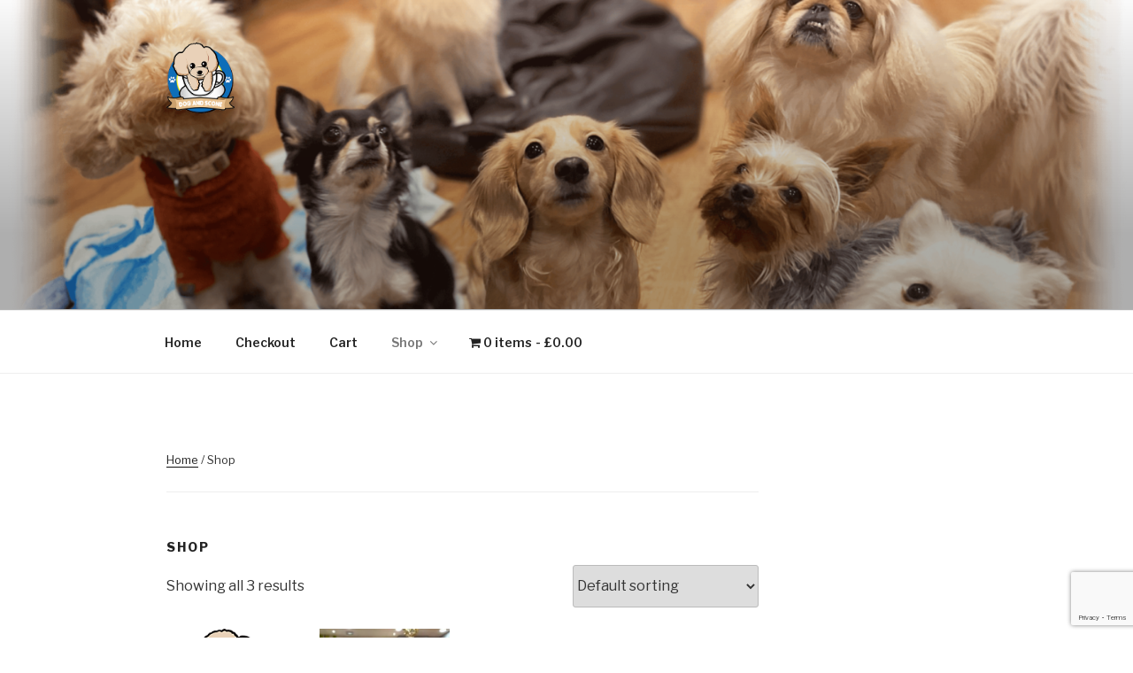

--- FILE ---
content_type: text/html; charset=utf-8
request_url: https://www.google.com/recaptcha/api2/anchor?ar=1&k=6LdWHD0rAAAAAFQ-aFJEKD7x4md-jpAgTeCMfi8r&co=aHR0cHM6Ly9kb2dhbmRzY29uZS5jb206NDQz&hl=en&v=PoyoqOPhxBO7pBk68S4YbpHZ&size=invisible&anchor-ms=20000&execute-ms=30000&cb=ko987wvt38se
body_size: 48584
content:
<!DOCTYPE HTML><html dir="ltr" lang="en"><head><meta http-equiv="Content-Type" content="text/html; charset=UTF-8">
<meta http-equiv="X-UA-Compatible" content="IE=edge">
<title>reCAPTCHA</title>
<style type="text/css">
/* cyrillic-ext */
@font-face {
  font-family: 'Roboto';
  font-style: normal;
  font-weight: 400;
  font-stretch: 100%;
  src: url(//fonts.gstatic.com/s/roboto/v48/KFO7CnqEu92Fr1ME7kSn66aGLdTylUAMa3GUBHMdazTgWw.woff2) format('woff2');
  unicode-range: U+0460-052F, U+1C80-1C8A, U+20B4, U+2DE0-2DFF, U+A640-A69F, U+FE2E-FE2F;
}
/* cyrillic */
@font-face {
  font-family: 'Roboto';
  font-style: normal;
  font-weight: 400;
  font-stretch: 100%;
  src: url(//fonts.gstatic.com/s/roboto/v48/KFO7CnqEu92Fr1ME7kSn66aGLdTylUAMa3iUBHMdazTgWw.woff2) format('woff2');
  unicode-range: U+0301, U+0400-045F, U+0490-0491, U+04B0-04B1, U+2116;
}
/* greek-ext */
@font-face {
  font-family: 'Roboto';
  font-style: normal;
  font-weight: 400;
  font-stretch: 100%;
  src: url(//fonts.gstatic.com/s/roboto/v48/KFO7CnqEu92Fr1ME7kSn66aGLdTylUAMa3CUBHMdazTgWw.woff2) format('woff2');
  unicode-range: U+1F00-1FFF;
}
/* greek */
@font-face {
  font-family: 'Roboto';
  font-style: normal;
  font-weight: 400;
  font-stretch: 100%;
  src: url(//fonts.gstatic.com/s/roboto/v48/KFO7CnqEu92Fr1ME7kSn66aGLdTylUAMa3-UBHMdazTgWw.woff2) format('woff2');
  unicode-range: U+0370-0377, U+037A-037F, U+0384-038A, U+038C, U+038E-03A1, U+03A3-03FF;
}
/* math */
@font-face {
  font-family: 'Roboto';
  font-style: normal;
  font-weight: 400;
  font-stretch: 100%;
  src: url(//fonts.gstatic.com/s/roboto/v48/KFO7CnqEu92Fr1ME7kSn66aGLdTylUAMawCUBHMdazTgWw.woff2) format('woff2');
  unicode-range: U+0302-0303, U+0305, U+0307-0308, U+0310, U+0312, U+0315, U+031A, U+0326-0327, U+032C, U+032F-0330, U+0332-0333, U+0338, U+033A, U+0346, U+034D, U+0391-03A1, U+03A3-03A9, U+03B1-03C9, U+03D1, U+03D5-03D6, U+03F0-03F1, U+03F4-03F5, U+2016-2017, U+2034-2038, U+203C, U+2040, U+2043, U+2047, U+2050, U+2057, U+205F, U+2070-2071, U+2074-208E, U+2090-209C, U+20D0-20DC, U+20E1, U+20E5-20EF, U+2100-2112, U+2114-2115, U+2117-2121, U+2123-214F, U+2190, U+2192, U+2194-21AE, U+21B0-21E5, U+21F1-21F2, U+21F4-2211, U+2213-2214, U+2216-22FF, U+2308-230B, U+2310, U+2319, U+231C-2321, U+2336-237A, U+237C, U+2395, U+239B-23B7, U+23D0, U+23DC-23E1, U+2474-2475, U+25AF, U+25B3, U+25B7, U+25BD, U+25C1, U+25CA, U+25CC, U+25FB, U+266D-266F, U+27C0-27FF, U+2900-2AFF, U+2B0E-2B11, U+2B30-2B4C, U+2BFE, U+3030, U+FF5B, U+FF5D, U+1D400-1D7FF, U+1EE00-1EEFF;
}
/* symbols */
@font-face {
  font-family: 'Roboto';
  font-style: normal;
  font-weight: 400;
  font-stretch: 100%;
  src: url(//fonts.gstatic.com/s/roboto/v48/KFO7CnqEu92Fr1ME7kSn66aGLdTylUAMaxKUBHMdazTgWw.woff2) format('woff2');
  unicode-range: U+0001-000C, U+000E-001F, U+007F-009F, U+20DD-20E0, U+20E2-20E4, U+2150-218F, U+2190, U+2192, U+2194-2199, U+21AF, U+21E6-21F0, U+21F3, U+2218-2219, U+2299, U+22C4-22C6, U+2300-243F, U+2440-244A, U+2460-24FF, U+25A0-27BF, U+2800-28FF, U+2921-2922, U+2981, U+29BF, U+29EB, U+2B00-2BFF, U+4DC0-4DFF, U+FFF9-FFFB, U+10140-1018E, U+10190-1019C, U+101A0, U+101D0-101FD, U+102E0-102FB, U+10E60-10E7E, U+1D2C0-1D2D3, U+1D2E0-1D37F, U+1F000-1F0FF, U+1F100-1F1AD, U+1F1E6-1F1FF, U+1F30D-1F30F, U+1F315, U+1F31C, U+1F31E, U+1F320-1F32C, U+1F336, U+1F378, U+1F37D, U+1F382, U+1F393-1F39F, U+1F3A7-1F3A8, U+1F3AC-1F3AF, U+1F3C2, U+1F3C4-1F3C6, U+1F3CA-1F3CE, U+1F3D4-1F3E0, U+1F3ED, U+1F3F1-1F3F3, U+1F3F5-1F3F7, U+1F408, U+1F415, U+1F41F, U+1F426, U+1F43F, U+1F441-1F442, U+1F444, U+1F446-1F449, U+1F44C-1F44E, U+1F453, U+1F46A, U+1F47D, U+1F4A3, U+1F4B0, U+1F4B3, U+1F4B9, U+1F4BB, U+1F4BF, U+1F4C8-1F4CB, U+1F4D6, U+1F4DA, U+1F4DF, U+1F4E3-1F4E6, U+1F4EA-1F4ED, U+1F4F7, U+1F4F9-1F4FB, U+1F4FD-1F4FE, U+1F503, U+1F507-1F50B, U+1F50D, U+1F512-1F513, U+1F53E-1F54A, U+1F54F-1F5FA, U+1F610, U+1F650-1F67F, U+1F687, U+1F68D, U+1F691, U+1F694, U+1F698, U+1F6AD, U+1F6B2, U+1F6B9-1F6BA, U+1F6BC, U+1F6C6-1F6CF, U+1F6D3-1F6D7, U+1F6E0-1F6EA, U+1F6F0-1F6F3, U+1F6F7-1F6FC, U+1F700-1F7FF, U+1F800-1F80B, U+1F810-1F847, U+1F850-1F859, U+1F860-1F887, U+1F890-1F8AD, U+1F8B0-1F8BB, U+1F8C0-1F8C1, U+1F900-1F90B, U+1F93B, U+1F946, U+1F984, U+1F996, U+1F9E9, U+1FA00-1FA6F, U+1FA70-1FA7C, U+1FA80-1FA89, U+1FA8F-1FAC6, U+1FACE-1FADC, U+1FADF-1FAE9, U+1FAF0-1FAF8, U+1FB00-1FBFF;
}
/* vietnamese */
@font-face {
  font-family: 'Roboto';
  font-style: normal;
  font-weight: 400;
  font-stretch: 100%;
  src: url(//fonts.gstatic.com/s/roboto/v48/KFO7CnqEu92Fr1ME7kSn66aGLdTylUAMa3OUBHMdazTgWw.woff2) format('woff2');
  unicode-range: U+0102-0103, U+0110-0111, U+0128-0129, U+0168-0169, U+01A0-01A1, U+01AF-01B0, U+0300-0301, U+0303-0304, U+0308-0309, U+0323, U+0329, U+1EA0-1EF9, U+20AB;
}
/* latin-ext */
@font-face {
  font-family: 'Roboto';
  font-style: normal;
  font-weight: 400;
  font-stretch: 100%;
  src: url(//fonts.gstatic.com/s/roboto/v48/KFO7CnqEu92Fr1ME7kSn66aGLdTylUAMa3KUBHMdazTgWw.woff2) format('woff2');
  unicode-range: U+0100-02BA, U+02BD-02C5, U+02C7-02CC, U+02CE-02D7, U+02DD-02FF, U+0304, U+0308, U+0329, U+1D00-1DBF, U+1E00-1E9F, U+1EF2-1EFF, U+2020, U+20A0-20AB, U+20AD-20C0, U+2113, U+2C60-2C7F, U+A720-A7FF;
}
/* latin */
@font-face {
  font-family: 'Roboto';
  font-style: normal;
  font-weight: 400;
  font-stretch: 100%;
  src: url(//fonts.gstatic.com/s/roboto/v48/KFO7CnqEu92Fr1ME7kSn66aGLdTylUAMa3yUBHMdazQ.woff2) format('woff2');
  unicode-range: U+0000-00FF, U+0131, U+0152-0153, U+02BB-02BC, U+02C6, U+02DA, U+02DC, U+0304, U+0308, U+0329, U+2000-206F, U+20AC, U+2122, U+2191, U+2193, U+2212, U+2215, U+FEFF, U+FFFD;
}
/* cyrillic-ext */
@font-face {
  font-family: 'Roboto';
  font-style: normal;
  font-weight: 500;
  font-stretch: 100%;
  src: url(//fonts.gstatic.com/s/roboto/v48/KFO7CnqEu92Fr1ME7kSn66aGLdTylUAMa3GUBHMdazTgWw.woff2) format('woff2');
  unicode-range: U+0460-052F, U+1C80-1C8A, U+20B4, U+2DE0-2DFF, U+A640-A69F, U+FE2E-FE2F;
}
/* cyrillic */
@font-face {
  font-family: 'Roboto';
  font-style: normal;
  font-weight: 500;
  font-stretch: 100%;
  src: url(//fonts.gstatic.com/s/roboto/v48/KFO7CnqEu92Fr1ME7kSn66aGLdTylUAMa3iUBHMdazTgWw.woff2) format('woff2');
  unicode-range: U+0301, U+0400-045F, U+0490-0491, U+04B0-04B1, U+2116;
}
/* greek-ext */
@font-face {
  font-family: 'Roboto';
  font-style: normal;
  font-weight: 500;
  font-stretch: 100%;
  src: url(//fonts.gstatic.com/s/roboto/v48/KFO7CnqEu92Fr1ME7kSn66aGLdTylUAMa3CUBHMdazTgWw.woff2) format('woff2');
  unicode-range: U+1F00-1FFF;
}
/* greek */
@font-face {
  font-family: 'Roboto';
  font-style: normal;
  font-weight: 500;
  font-stretch: 100%;
  src: url(//fonts.gstatic.com/s/roboto/v48/KFO7CnqEu92Fr1ME7kSn66aGLdTylUAMa3-UBHMdazTgWw.woff2) format('woff2');
  unicode-range: U+0370-0377, U+037A-037F, U+0384-038A, U+038C, U+038E-03A1, U+03A3-03FF;
}
/* math */
@font-face {
  font-family: 'Roboto';
  font-style: normal;
  font-weight: 500;
  font-stretch: 100%;
  src: url(//fonts.gstatic.com/s/roboto/v48/KFO7CnqEu92Fr1ME7kSn66aGLdTylUAMawCUBHMdazTgWw.woff2) format('woff2');
  unicode-range: U+0302-0303, U+0305, U+0307-0308, U+0310, U+0312, U+0315, U+031A, U+0326-0327, U+032C, U+032F-0330, U+0332-0333, U+0338, U+033A, U+0346, U+034D, U+0391-03A1, U+03A3-03A9, U+03B1-03C9, U+03D1, U+03D5-03D6, U+03F0-03F1, U+03F4-03F5, U+2016-2017, U+2034-2038, U+203C, U+2040, U+2043, U+2047, U+2050, U+2057, U+205F, U+2070-2071, U+2074-208E, U+2090-209C, U+20D0-20DC, U+20E1, U+20E5-20EF, U+2100-2112, U+2114-2115, U+2117-2121, U+2123-214F, U+2190, U+2192, U+2194-21AE, U+21B0-21E5, U+21F1-21F2, U+21F4-2211, U+2213-2214, U+2216-22FF, U+2308-230B, U+2310, U+2319, U+231C-2321, U+2336-237A, U+237C, U+2395, U+239B-23B7, U+23D0, U+23DC-23E1, U+2474-2475, U+25AF, U+25B3, U+25B7, U+25BD, U+25C1, U+25CA, U+25CC, U+25FB, U+266D-266F, U+27C0-27FF, U+2900-2AFF, U+2B0E-2B11, U+2B30-2B4C, U+2BFE, U+3030, U+FF5B, U+FF5D, U+1D400-1D7FF, U+1EE00-1EEFF;
}
/* symbols */
@font-face {
  font-family: 'Roboto';
  font-style: normal;
  font-weight: 500;
  font-stretch: 100%;
  src: url(//fonts.gstatic.com/s/roboto/v48/KFO7CnqEu92Fr1ME7kSn66aGLdTylUAMaxKUBHMdazTgWw.woff2) format('woff2');
  unicode-range: U+0001-000C, U+000E-001F, U+007F-009F, U+20DD-20E0, U+20E2-20E4, U+2150-218F, U+2190, U+2192, U+2194-2199, U+21AF, U+21E6-21F0, U+21F3, U+2218-2219, U+2299, U+22C4-22C6, U+2300-243F, U+2440-244A, U+2460-24FF, U+25A0-27BF, U+2800-28FF, U+2921-2922, U+2981, U+29BF, U+29EB, U+2B00-2BFF, U+4DC0-4DFF, U+FFF9-FFFB, U+10140-1018E, U+10190-1019C, U+101A0, U+101D0-101FD, U+102E0-102FB, U+10E60-10E7E, U+1D2C0-1D2D3, U+1D2E0-1D37F, U+1F000-1F0FF, U+1F100-1F1AD, U+1F1E6-1F1FF, U+1F30D-1F30F, U+1F315, U+1F31C, U+1F31E, U+1F320-1F32C, U+1F336, U+1F378, U+1F37D, U+1F382, U+1F393-1F39F, U+1F3A7-1F3A8, U+1F3AC-1F3AF, U+1F3C2, U+1F3C4-1F3C6, U+1F3CA-1F3CE, U+1F3D4-1F3E0, U+1F3ED, U+1F3F1-1F3F3, U+1F3F5-1F3F7, U+1F408, U+1F415, U+1F41F, U+1F426, U+1F43F, U+1F441-1F442, U+1F444, U+1F446-1F449, U+1F44C-1F44E, U+1F453, U+1F46A, U+1F47D, U+1F4A3, U+1F4B0, U+1F4B3, U+1F4B9, U+1F4BB, U+1F4BF, U+1F4C8-1F4CB, U+1F4D6, U+1F4DA, U+1F4DF, U+1F4E3-1F4E6, U+1F4EA-1F4ED, U+1F4F7, U+1F4F9-1F4FB, U+1F4FD-1F4FE, U+1F503, U+1F507-1F50B, U+1F50D, U+1F512-1F513, U+1F53E-1F54A, U+1F54F-1F5FA, U+1F610, U+1F650-1F67F, U+1F687, U+1F68D, U+1F691, U+1F694, U+1F698, U+1F6AD, U+1F6B2, U+1F6B9-1F6BA, U+1F6BC, U+1F6C6-1F6CF, U+1F6D3-1F6D7, U+1F6E0-1F6EA, U+1F6F0-1F6F3, U+1F6F7-1F6FC, U+1F700-1F7FF, U+1F800-1F80B, U+1F810-1F847, U+1F850-1F859, U+1F860-1F887, U+1F890-1F8AD, U+1F8B0-1F8BB, U+1F8C0-1F8C1, U+1F900-1F90B, U+1F93B, U+1F946, U+1F984, U+1F996, U+1F9E9, U+1FA00-1FA6F, U+1FA70-1FA7C, U+1FA80-1FA89, U+1FA8F-1FAC6, U+1FACE-1FADC, U+1FADF-1FAE9, U+1FAF0-1FAF8, U+1FB00-1FBFF;
}
/* vietnamese */
@font-face {
  font-family: 'Roboto';
  font-style: normal;
  font-weight: 500;
  font-stretch: 100%;
  src: url(//fonts.gstatic.com/s/roboto/v48/KFO7CnqEu92Fr1ME7kSn66aGLdTylUAMa3OUBHMdazTgWw.woff2) format('woff2');
  unicode-range: U+0102-0103, U+0110-0111, U+0128-0129, U+0168-0169, U+01A0-01A1, U+01AF-01B0, U+0300-0301, U+0303-0304, U+0308-0309, U+0323, U+0329, U+1EA0-1EF9, U+20AB;
}
/* latin-ext */
@font-face {
  font-family: 'Roboto';
  font-style: normal;
  font-weight: 500;
  font-stretch: 100%;
  src: url(//fonts.gstatic.com/s/roboto/v48/KFO7CnqEu92Fr1ME7kSn66aGLdTylUAMa3KUBHMdazTgWw.woff2) format('woff2');
  unicode-range: U+0100-02BA, U+02BD-02C5, U+02C7-02CC, U+02CE-02D7, U+02DD-02FF, U+0304, U+0308, U+0329, U+1D00-1DBF, U+1E00-1E9F, U+1EF2-1EFF, U+2020, U+20A0-20AB, U+20AD-20C0, U+2113, U+2C60-2C7F, U+A720-A7FF;
}
/* latin */
@font-face {
  font-family: 'Roboto';
  font-style: normal;
  font-weight: 500;
  font-stretch: 100%;
  src: url(//fonts.gstatic.com/s/roboto/v48/KFO7CnqEu92Fr1ME7kSn66aGLdTylUAMa3yUBHMdazQ.woff2) format('woff2');
  unicode-range: U+0000-00FF, U+0131, U+0152-0153, U+02BB-02BC, U+02C6, U+02DA, U+02DC, U+0304, U+0308, U+0329, U+2000-206F, U+20AC, U+2122, U+2191, U+2193, U+2212, U+2215, U+FEFF, U+FFFD;
}
/* cyrillic-ext */
@font-face {
  font-family: 'Roboto';
  font-style: normal;
  font-weight: 900;
  font-stretch: 100%;
  src: url(//fonts.gstatic.com/s/roboto/v48/KFO7CnqEu92Fr1ME7kSn66aGLdTylUAMa3GUBHMdazTgWw.woff2) format('woff2');
  unicode-range: U+0460-052F, U+1C80-1C8A, U+20B4, U+2DE0-2DFF, U+A640-A69F, U+FE2E-FE2F;
}
/* cyrillic */
@font-face {
  font-family: 'Roboto';
  font-style: normal;
  font-weight: 900;
  font-stretch: 100%;
  src: url(//fonts.gstatic.com/s/roboto/v48/KFO7CnqEu92Fr1ME7kSn66aGLdTylUAMa3iUBHMdazTgWw.woff2) format('woff2');
  unicode-range: U+0301, U+0400-045F, U+0490-0491, U+04B0-04B1, U+2116;
}
/* greek-ext */
@font-face {
  font-family: 'Roboto';
  font-style: normal;
  font-weight: 900;
  font-stretch: 100%;
  src: url(//fonts.gstatic.com/s/roboto/v48/KFO7CnqEu92Fr1ME7kSn66aGLdTylUAMa3CUBHMdazTgWw.woff2) format('woff2');
  unicode-range: U+1F00-1FFF;
}
/* greek */
@font-face {
  font-family: 'Roboto';
  font-style: normal;
  font-weight: 900;
  font-stretch: 100%;
  src: url(//fonts.gstatic.com/s/roboto/v48/KFO7CnqEu92Fr1ME7kSn66aGLdTylUAMa3-UBHMdazTgWw.woff2) format('woff2');
  unicode-range: U+0370-0377, U+037A-037F, U+0384-038A, U+038C, U+038E-03A1, U+03A3-03FF;
}
/* math */
@font-face {
  font-family: 'Roboto';
  font-style: normal;
  font-weight: 900;
  font-stretch: 100%;
  src: url(//fonts.gstatic.com/s/roboto/v48/KFO7CnqEu92Fr1ME7kSn66aGLdTylUAMawCUBHMdazTgWw.woff2) format('woff2');
  unicode-range: U+0302-0303, U+0305, U+0307-0308, U+0310, U+0312, U+0315, U+031A, U+0326-0327, U+032C, U+032F-0330, U+0332-0333, U+0338, U+033A, U+0346, U+034D, U+0391-03A1, U+03A3-03A9, U+03B1-03C9, U+03D1, U+03D5-03D6, U+03F0-03F1, U+03F4-03F5, U+2016-2017, U+2034-2038, U+203C, U+2040, U+2043, U+2047, U+2050, U+2057, U+205F, U+2070-2071, U+2074-208E, U+2090-209C, U+20D0-20DC, U+20E1, U+20E5-20EF, U+2100-2112, U+2114-2115, U+2117-2121, U+2123-214F, U+2190, U+2192, U+2194-21AE, U+21B0-21E5, U+21F1-21F2, U+21F4-2211, U+2213-2214, U+2216-22FF, U+2308-230B, U+2310, U+2319, U+231C-2321, U+2336-237A, U+237C, U+2395, U+239B-23B7, U+23D0, U+23DC-23E1, U+2474-2475, U+25AF, U+25B3, U+25B7, U+25BD, U+25C1, U+25CA, U+25CC, U+25FB, U+266D-266F, U+27C0-27FF, U+2900-2AFF, U+2B0E-2B11, U+2B30-2B4C, U+2BFE, U+3030, U+FF5B, U+FF5D, U+1D400-1D7FF, U+1EE00-1EEFF;
}
/* symbols */
@font-face {
  font-family: 'Roboto';
  font-style: normal;
  font-weight: 900;
  font-stretch: 100%;
  src: url(//fonts.gstatic.com/s/roboto/v48/KFO7CnqEu92Fr1ME7kSn66aGLdTylUAMaxKUBHMdazTgWw.woff2) format('woff2');
  unicode-range: U+0001-000C, U+000E-001F, U+007F-009F, U+20DD-20E0, U+20E2-20E4, U+2150-218F, U+2190, U+2192, U+2194-2199, U+21AF, U+21E6-21F0, U+21F3, U+2218-2219, U+2299, U+22C4-22C6, U+2300-243F, U+2440-244A, U+2460-24FF, U+25A0-27BF, U+2800-28FF, U+2921-2922, U+2981, U+29BF, U+29EB, U+2B00-2BFF, U+4DC0-4DFF, U+FFF9-FFFB, U+10140-1018E, U+10190-1019C, U+101A0, U+101D0-101FD, U+102E0-102FB, U+10E60-10E7E, U+1D2C0-1D2D3, U+1D2E0-1D37F, U+1F000-1F0FF, U+1F100-1F1AD, U+1F1E6-1F1FF, U+1F30D-1F30F, U+1F315, U+1F31C, U+1F31E, U+1F320-1F32C, U+1F336, U+1F378, U+1F37D, U+1F382, U+1F393-1F39F, U+1F3A7-1F3A8, U+1F3AC-1F3AF, U+1F3C2, U+1F3C4-1F3C6, U+1F3CA-1F3CE, U+1F3D4-1F3E0, U+1F3ED, U+1F3F1-1F3F3, U+1F3F5-1F3F7, U+1F408, U+1F415, U+1F41F, U+1F426, U+1F43F, U+1F441-1F442, U+1F444, U+1F446-1F449, U+1F44C-1F44E, U+1F453, U+1F46A, U+1F47D, U+1F4A3, U+1F4B0, U+1F4B3, U+1F4B9, U+1F4BB, U+1F4BF, U+1F4C8-1F4CB, U+1F4D6, U+1F4DA, U+1F4DF, U+1F4E3-1F4E6, U+1F4EA-1F4ED, U+1F4F7, U+1F4F9-1F4FB, U+1F4FD-1F4FE, U+1F503, U+1F507-1F50B, U+1F50D, U+1F512-1F513, U+1F53E-1F54A, U+1F54F-1F5FA, U+1F610, U+1F650-1F67F, U+1F687, U+1F68D, U+1F691, U+1F694, U+1F698, U+1F6AD, U+1F6B2, U+1F6B9-1F6BA, U+1F6BC, U+1F6C6-1F6CF, U+1F6D3-1F6D7, U+1F6E0-1F6EA, U+1F6F0-1F6F3, U+1F6F7-1F6FC, U+1F700-1F7FF, U+1F800-1F80B, U+1F810-1F847, U+1F850-1F859, U+1F860-1F887, U+1F890-1F8AD, U+1F8B0-1F8BB, U+1F8C0-1F8C1, U+1F900-1F90B, U+1F93B, U+1F946, U+1F984, U+1F996, U+1F9E9, U+1FA00-1FA6F, U+1FA70-1FA7C, U+1FA80-1FA89, U+1FA8F-1FAC6, U+1FACE-1FADC, U+1FADF-1FAE9, U+1FAF0-1FAF8, U+1FB00-1FBFF;
}
/* vietnamese */
@font-face {
  font-family: 'Roboto';
  font-style: normal;
  font-weight: 900;
  font-stretch: 100%;
  src: url(//fonts.gstatic.com/s/roboto/v48/KFO7CnqEu92Fr1ME7kSn66aGLdTylUAMa3OUBHMdazTgWw.woff2) format('woff2');
  unicode-range: U+0102-0103, U+0110-0111, U+0128-0129, U+0168-0169, U+01A0-01A1, U+01AF-01B0, U+0300-0301, U+0303-0304, U+0308-0309, U+0323, U+0329, U+1EA0-1EF9, U+20AB;
}
/* latin-ext */
@font-face {
  font-family: 'Roboto';
  font-style: normal;
  font-weight: 900;
  font-stretch: 100%;
  src: url(//fonts.gstatic.com/s/roboto/v48/KFO7CnqEu92Fr1ME7kSn66aGLdTylUAMa3KUBHMdazTgWw.woff2) format('woff2');
  unicode-range: U+0100-02BA, U+02BD-02C5, U+02C7-02CC, U+02CE-02D7, U+02DD-02FF, U+0304, U+0308, U+0329, U+1D00-1DBF, U+1E00-1E9F, U+1EF2-1EFF, U+2020, U+20A0-20AB, U+20AD-20C0, U+2113, U+2C60-2C7F, U+A720-A7FF;
}
/* latin */
@font-face {
  font-family: 'Roboto';
  font-style: normal;
  font-weight: 900;
  font-stretch: 100%;
  src: url(//fonts.gstatic.com/s/roboto/v48/KFO7CnqEu92Fr1ME7kSn66aGLdTylUAMa3yUBHMdazQ.woff2) format('woff2');
  unicode-range: U+0000-00FF, U+0131, U+0152-0153, U+02BB-02BC, U+02C6, U+02DA, U+02DC, U+0304, U+0308, U+0329, U+2000-206F, U+20AC, U+2122, U+2191, U+2193, U+2212, U+2215, U+FEFF, U+FFFD;
}

</style>
<link rel="stylesheet" type="text/css" href="https://www.gstatic.com/recaptcha/releases/PoyoqOPhxBO7pBk68S4YbpHZ/styles__ltr.css">
<script nonce="EvrX_BHTiLNLBB3I2xngow" type="text/javascript">window['__recaptcha_api'] = 'https://www.google.com/recaptcha/api2/';</script>
<script type="text/javascript" src="https://www.gstatic.com/recaptcha/releases/PoyoqOPhxBO7pBk68S4YbpHZ/recaptcha__en.js" nonce="EvrX_BHTiLNLBB3I2xngow">
      
    </script></head>
<body><div id="rc-anchor-alert" class="rc-anchor-alert"></div>
<input type="hidden" id="recaptcha-token" value="[base64]">
<script type="text/javascript" nonce="EvrX_BHTiLNLBB3I2xngow">
      recaptcha.anchor.Main.init("[\x22ainput\x22,[\x22bgdata\x22,\x22\x22,\[base64]/[base64]/[base64]/KE4oMTI0LHYsdi5HKSxMWihsLHYpKTpOKDEyNCx2LGwpLFYpLHYpLFQpKSxGKDE3MSx2KX0scjc9ZnVuY3Rpb24obCl7cmV0dXJuIGx9LEM9ZnVuY3Rpb24obCxWLHYpe04odixsLFYpLFZbYWtdPTI3OTZ9LG49ZnVuY3Rpb24obCxWKXtWLlg9KChWLlg/[base64]/[base64]/[base64]/[base64]/[base64]/[base64]/[base64]/[base64]/[base64]/[base64]/[base64]\\u003d\x22,\[base64]\\u003d\\u003d\x22,\[base64]/[base64]/Cqk/Dti0Hw5Ykw6VXwqnCkhgkw54Owqddw6TCjsKpwqtdGwBkIH0QBWTCt1bCsMOEwqBCw5pVBcOJwq1/SBpiw4EKw7HDpcK2wpRgJGLDr8K7JcObY8KSw7DCmMO5KFXDtS0bAMKFbsO/wqbCuncfBjgqO8OVR8KtDcKWwptmwpbCusKRIQXCjsKXwotzwrgLw7rChmoIw7sXTxs8w7jCpl0nLU0bw7HDumwJa3TDvcOmRyXDrsOqwoAbw69VcMOffCNJWcOYA1dew4VmwrQOw6DDlcOkwpY9KSt6wr9gO8OAwo/Cgm1FRARAw4gFF3rCusKUwptKwogRwpHDs8KPw5MvwppyworDtsKOw5jCjlXDs8KcTDFlP3dxwoZ4wpB2U8O1w57DklUkOAzDlsKvwoJdwrwLfMKsw6tLV27CkyNtwp0jwqzCjDHDli8Nw53Dr3zCpyHCqcOUw5A+OQ0ow61tEMKgYcKJw4nCml7CsxvCqS/DnsOBw73DgcKaQsOtFcO/w5tuwo0WJnhXa8O8EcOHwpsiaU5sEHw/asKkNWl0WxzDh8KDwrIawo4KKT3DvMOKcsOjFMKpw4bDq8KPHBd4w7TCuzdswo1PAMKsTsKgwrLCnGPCv8ORd8K6wqF1dx/Ds8Ojw6Z/[base64]/IGPDu8K1w4XCtk8YwqEVIsKiw4XDujHCsi92KcOSw4ApF1spGsOpcsK9RBjDhiHCrzQYwo/Cp1Bww7fDpzZqwoTDhDEceTMbKUzCqsK0Ai1HcsObXFQrwoV6BAACH3BRH18IwrfDpsKbwq/Dg0nDlThAwoM9w7PCi33CkcOhwrUGNH4kEcO1w7PDtEpHw7bCncK9Yk/Dr8OoGcKtwocxw5TDqjQYTgMeE3XCoXRkIMO4wqUcw4V1wq9DwqzCnMOrw6JyBlYMJ8KPw6R3XcK8LsOfBBDDk0QFw5fDgETDssK7fHHDk8OMwqzCjVwZwrrCicKtYcKmwq/Co0NeEivClcKjw5/ClsKpFidnVwwtVMKPwq/CscKsw5fCtW/DkQbDrsKhw4HDnnhMd8KhIcOccQBnY8ONwpAKwoI5Z1/DhMOqUBRvLMKdwpDCvy59wqdIESMLcHjChFTCkMKJw6PDgcORMzrDpsKBw4rDocKaFDluaxrCkMKaWW/CmjMnwqdxw4d3LFrDpsOrw4FISEVdJMO7w7ZLLMK7w557EXZ1JDDDvwQxX8Olw7ZSwozDvSTCoMKGwrw6f8KqQiVSD05/wr7DnMOUBcK2w4fCkmRTQ2vDnG8Awop/w5PDlWJDdTdtwoDDthwcbFkgAcO7PcKjw5Y4w6zDlwfDpERqw7DDhGsEw4rCgiQdM8OWw6Nlw4DDmcOVwpjCrcKLPcKqw4nDiEkSw5NMw5xEKsKdKMKwwpQuQsOvwrolw5A9TMOLwpIAIDLDtcO+wpclw4Aab8KiPcO0worClMO+aU1+VAPCjQfDowrDrsK/CcOnwpLDrMOXEixcFhXClFk4Nw4kKcK/w5U1wq0yS208N8OBwoced8KkwoozYsK+w54rw5nCoyfCsi4LDsKuwqLCtcK+worDicO5w6TDoMKwwo/CgcK8w6pgw4ZJCsO4McK2w7R0wr/Cgh9pdFctdMKnFhoqPsKLL3DCtiBdWwgqwq3Cg8K9w7jClsO/NcOjXsOfJnVaw6ZQwojCq2phScKkW3fDllTCqcKIAULCjsKmDMO9US9JFsOvC8OsFFPDsBRJwrIYwqclaMOCw4fCs8KMwqrCn8Ojw6oBwo1iw5HCq3DCs8OuwrzCtDHClcOAwrUsUcKFGRXCj8O5M8KdRsKiwpHCkBzCgMKXbMK5JUgHw7/Dn8Kgw7wkGcKow6HCszjDhsKoFsKjw6Jew5jChsO6wpLCtwESw64mw77DhMOIEcKAw4fCicK5YMOREgxXw5trwrlxwoTDuxjCgsOtLx42w6bDq8K1fxg5w7bCisO7w64swrXDk8O4w6nDuU9IXnrCvhMGwp/DlMOcNBTCjcO8YMKfJcOUwo3DrR9NwrbCt3EEOG3DuMOASktobTx9wodzw4xcMsKkTMOgaxkOMxrDlsKjXC8BwqQjw5JwM8OhXnkywr/DkA5lw43CgFZWwpvCq8KLRy1SfXg0HS8jwp3DtMOqwrBuwqLDt2PDpcKaFsKyBGrCgMKuVMKewrzChjXCksO4ZsKed0vCjBXDgcO0IQ3CmyLDs8KRdsKsKU4NY1lKP0HCj8KRw7UPwqVlHlFKw7/DhcK6w7fDo8O0w7/Cqy8uL8KTFz/DsjBGw7nCp8OJb8OpwpnDp1PDicKtwrolBMKBw7DCssOCdz5Pc8KKw7DDoUoGYR9ZwonDkMONwpAeTG7DrMKfw7jCu8OrwpXDmmwfwrFfw5vCmTDDlcOkSl1gCE9Cw4lqccKNw5VcOlTDkMKRwr/DvHsJP8OxAsKvw7sIw6ZIQ8KzFkLDmggyZsOow7Z5wo8XYFU7wq0KZELDsh/DmcKDwoUTE8KnK0TDpcOrw6/CpgTCs8O4w7XCqcOuQ8KmCGHCkcKJw4XCrBhaZ0TDmUDCmyTDocKWTVlQT8KVYcOfHFZ7Ci0GwqlDWQrDmHJhXyBwfsOoTHjCusOOwoDDszAyJsOoYxjCiTHDmMKJA2YBwp9oP2TCl2J3w5vDnRfCicKsWyLDrsOpw54yAMOdLsOQQVTCqhMNwrzDhD3CvsKnw4/[base64]/Cjy3CuMOSDVjDusOJK8O6w55/DhR2cFLDusOZGxjDrGkAJTtQLWnCv0zDksOyPsO5LMOQXmHDh2vCqxfDtQhKwqZ0GsO7SsKNw6/CiEU/[base64]/CiFVhHGTCsz8UQMKnMsKkVEDDocOga8OhwqQZwpjDm23DiwpBCARDGGbDq8OoNnfDjsKQOcK7K05uM8KXw4xuW8KUw7RNwqfCngLCnMKMaWbCrhPDv0XDjMKvw5hzPMK/wovDrMOGF8OGw4vDicOswqxQwoPDm8OrIzkYw6HDul8gSiHChMOpO8OYbSUTX8KGOcKMUXoow4NQFBrCikjDrFfCnMOaAMOpAsKIw7FheFU2wqtZCcOOUgw/ShXCgMOww4wBPExswo9EwpDDnxHDqMObwpzDkFMjbzklVm0zw6Bywr99w7kbA8OzfcOKVMKXd0kKEQPCtlg8WcOkXzATwovCpSlQwqzDrGrChmnCncK4w6bCv8KaAMOtEMK6cFLCsULCp8OhwrPDjMKaGi/Cm8OedsKZwq3DqAfDiMK1EsK1CRR8Yh8LLMKDwqrChAnCpsOWUsKkw6jCnRTDocO/wr8Zwp8Nw5cWEsKPBT7Dh8K1w6LDi8Orw4cfw5B5eEDCsH0EGcKUw7XCkkrDusOqT8Okd8K3w59ww5nDvAbCj01+QcO1HMONOhItMcK8ZsKmw4YZLcKOBnzDicK/w5LDtMKWc2jDoFJQXMKBJULDocOyw4cew5wnPi8lbcKnKcKfw7jCvcOSw4/CtMKnw4nCt13CtsKew4BsQw/DlhXDosKxVMOswr/[base64]/[base64]/[base64]/w5J1wo7CsWItw6hGw6IpOGg/wrHCrGxiSsOmw7Zuw4tIw4gIQ8KEw5DDvMKJwoMBX8OkcGjDjDXDs8KCwrDDqFLCg0LDicKWw7LCjirDoDnDgQTDscKdwqfClcOaFMKww7khNsOvYMKhRsO3JMKSwpwgw6cdwpDDs8K1wp5EFsKvw6PDnQptYsOVw6pkwpEaw7xkw7R1d8KNDcOWDMOyLBo/aABedw/DtEDDs8KNC8OPwo98ajQRF8OXwqjDlDfDmkRpJcK9w67CkcOTwoXDu8KBN8K/w7HDkxbDp8OgwpbDiDUUBsOYw5dnwpAew75JwpkCw6lsw5hJWH04IsOTd8Kyw4oRYsKJwojCq8KSw7vDp8OkP8KSBEfCu8Kid3R7M8O7IQnDh8KcP8O3NBcjLcOiCSYTw77Dp2QDcsKzwqM3w6TCmMOSwqDCqcKPwpjCuUTCvAbDisOzPnU8Y3J/wojDiBLCiHLCqXzDs8Kqw7odw5kHw4pUT3VLfALClkEowqgsw41cw4XDnTjDkzPDqMKxEVZww6XDtMOfwrnCtgTCtMOnbcOIw5wYwroBXT1PfcK2w4nDs8OYwqzCvsKHAMO3bhXClzp/wpDCt8OkOMKGwpNowot+E8ORwphSYGLCosOYw7FPQcKzTj7CocO3aDoKS3BEW2bCvT50LHjCrsOCK052UMOaVMK0w53Co23Dr8KQw7cyw7DCoD/[base64]/[base64]/Cr8OdK1XCll0sw5rCjsOGVyHCnQvDuMKiXcOIAATDgMKEQ8OYAkg+wp4/D8KJW2Adwq1JcnwswpoNwrhiF8KOQcOnw5ldTnrDi1jDuz8iwqHDj8KIwp5Mc8Kgw6XDrx7Dnw/CnHRxT8Ktwr3CgkXCpMKtB8KgIcKZw58mwqFnD0lzFVXDjsOTExXDg8OewobCpsK2Om0LFsKkw6QVwqzDpVl5P1p9wqobwpAIeE96TsORw4FaZXjCvWbCsBUaworDt8O/w6EKw63Dnw1Nw5/[base64]/X8KDK8KEbMKgwosfP8K+w6Jif8OqwqE2woJIwpgpw6HClsOZKcOAw4vChzw+wotYw7khYCJ5w7jDn8KYwqLDnAnChsOrE8Kuw4c0NcKFw6dxd3/DlcOewrjCuUfCkcK+LcOfw7LCpWDDhsKrwpgiw4TDiC98aDMnS8KcwpMjwoTCnMKUVsOlwpTDvMKuwrnCq8OrdSQjG8K/C8K+eAUEEmHCgAZ+wqY8UHrDk8KaF8OCEcKrwoUCwojCkBVzw7nCh8KaSMOkBgDDm8OjwpUidk/[base64]/Ch8KJwqXDgFVDA14Lw7t5LhDDuRx6w4MCQsKzwq3DuRTCpMOhw4FvwqXCq8KDVMKpbWnCpMO+woPCnsOqD8Oyw5/CtcO+w7gRwrhlwq13worDisOdw5sWw5TDksOaw7fDiSJMKMOCQMOSeWPDpW9Xw6vCo0cqw7fCt3NTwpoUw4jCngPDuERSD8KYwpZgNcOqKsKvGsKHwpx3w57CvDbCvMOcHmAjDjfDrXjCrSxAwqtmDcOLOXo/T8OywrDCokJEwqA4wr3Cnlxrw5jCozUNXifDgcOkwp4KdcOgw6zCvcKEwo5pI3PDkkFJQHkhCMKhN09XAAbCoMOqFQ5+MA9Cw73CmMKswp/DosO/J1gwD8OTwokowqVGw6XDjcOmKDPDqB91RcOyZDzCkcKgHwDCpMO9BcKrwqd0wrTDmDXDsmHCgVjCqljCn0vDksK9LVsuwpFow4YqJ8K0SsKKMQ1uGiPDmGLDixrDpCfDulbClcKiwpN3w6TDvcKdEkLDgz/Cm8KYBjHClUPDlMOpw7cdD8KBNWcCw7DCuEzDvAvDqMKOXMO4wqfDoTcuQHvCgXPDhGfDkSsAZTbCkMOpwoYZw6vDocK3dizCviZVM2rDkcOMwpPDq03Dt8OEHhHDqMOhA31HwpFNw5HCocKjbkDCn8OQNAwYXMKlI1HDlRjDqMOiMG3Cr24RD8KIwobDnMK7dcO/w5rChwdRwp9+wqplOWHCiMO7B8KxwqsXFFNmPRs7J8OHIARDWB/DrmRnMhwkw5XCsBDCkMKSw7DCgMOKw7gvCRnCqMKww7Q9SiPDlMO3RhtEw5MeWGsYP8O/w7LCr8OWw79lw58WaQjCsGVUHMKiw61RZcKuwqUjwq5wdsKhwoA2HyNhw6AkTsKbw4lCwrPCjsKcBHLDjsKMAAsvw74ww4VlXmnCnMOJN0HDlSYNChwDZxAwwrN0WhbDnT/Dl8KfJgZoW8KzHcKAwpFlQi7DoG3CtXAfwrY3aFLDosOSw57DijDDm8OYUcK5w68vOg1JKD3DpSBQwpvDh8OQCBfCp8KNCiZAPsOmw5PDosKBw6HCphXDssObA2HDm8KRw4INw7zCsEzCkcKdccOZw45lFWcew5bCgjhlfS/DqwM5RxkQw6Ykw6DDnsOdwrcREz0kNAghwozDoUvCr0wYHsK9LRLDqMOZbzLDpDXDssK+ahpfWcKFw57DnmINw7HChMOxUcOSw5/Ck8Obw7haw5rDkMKtXB7Cl2h/wo/[base64]/GcOCDkHCrwDDmcO/wqTChwhycsO4wr17HVZmf1HCkjA6McKZwrNWwrkrcUvCgEjCiXYnwrVBw5vDlcOjwqbDp8OtAhgAw4g7JsOHRlosVgHDk2JpViRrwpYLS09lcm5QPnpMWmwRwqokI2PCgcOYUMOkwoXDuSvDrMOaAMK7d21Sw43Dl8KnH0YWwrIqNMOGw6vCq1DDjsKGRlfCrMKbw4/CscO7w48Qw4fDm8OkaDMiw7jCnzfCkjvCqD4AZzRAfD0Kw7nCvcOJwqFNw6LCl8KdMEHDicKvbi3CmWjDgj7DkSh/w6MUw4jDrzZXw6jDsBgTPgnDvwYdGFDCqQ8Jw5jCm8OxFMONwqTCvcKVCMKSE8OSw7xjwpI7wrHCnBrDsRIVwpTDjxF/w63DrDDDn8OHLMOOZ3RvEMO7IzdYw5jCl8O8w5h3SsKEY2rCsh3DnjzCnsKQNhtTb8Olw4/CpyvChcOVwq7DsVpLYEHCj8Oyw6zCiMOowpHCpxJkwqjDtMO1wrFjw40xw4wpJ0o/[base64]/w5kwwrfCk8KOwqkNwr5HBsOfw6jDiVTDgcKmw7nCk8O/w6QYw5UUWmLDrxM5w5N5wohJWh/CgT5sGMO9VEkFUSnChsKAwr/CiiLCh8OFw7UHAcK2fcO/w5U1w7PCmcKMSsKwwrgZw4kVwosadnfCvSdUwo5Tw6ETwprCqcO9J8O9w4LDgA4AwrMZfMOMH3DCoSwVw64JORhhw7vCsgBwXsKeeMOeesKqDsOWeUHCqxPDtMOAAcKMKwvCqWnDlMK2DsOaw4RaQ8OeYsKuw4bCnMOYwqsQQ8Oswo/[base64]/ClMOPwrFqwrXCv2/[base64]/DgsO1wqzDhDHDlHZ0AWslw6/DpsKYw7U+EgcwZhLDqhs2A8Kuw4cQw5LDscKGw4nDg8Khw5NCw61cPsK/woNFw5FFesK3wrDCpkfCv8Okw7vDkMOfOMKJesO+wpVnHMKUVMKSTybChMKgw5XCvxPCrMKqw5ZIwrDCo8KUwqTCunR3wojDrsOPBcOnG8OaD8OjMMOTw4dswp/CucOiw4DCgsOBw4bDm8OwacK7wpcaw5xpXMK9w5AwwqTDplkcBXoEw6VTwohZICN1aMOswpbDkMKjw5nCoQzDrwYcCMO8f8OAYMOFw7DCoMO3URDDlUF+FxHDp8OHH8OyK2A+esOTM0vDicOwXMK6w7zCgsOdNsKgw4LDqn/DkRbCjhjCg8ODw6jCi8OjeTUDXkxMGiHCt8OBw7zCpsKrwqfDqcO3GsK0FAc2DXUywrcmf8Olch3Dr8K/woQjw4HChnAQwo7DrcKfwo3Cl2HDu8K7w6/Ds8ORw6ZMw41MLcKbwpzDuMK1OcOtFMOxwq7CoMOUJkzCnh7DnWvCmsKWw4xTBU5ALsOlwoAPKsK6wpzCh8OBfhjDoMObdcOhwpfCqcKEYsKvNnIgByrDjcOHBcK4e258w7/Co3Y6EMO1LgtowonDqcOCSWPCr8KDw41NE8ONbsO1wqp3w7F9ScOYw4lNNgsbMy0vNkTCisKNEMKOHwPDscKvL8KPW3RZwp/[base64]/MTYbwrA/wrLCoRTDsWwKAMOsGH/Csk0BwrgBO0fDowXCllvCiXnDucODw6vDnsOmwo/CpirDjHDDiMOtwphUJ8Opw4Y5w6/ChU9gwqpvKDrDlmHDgMKVwocrH2bCsTLCgcKUVWjDtVgYK3giwpQdJMK/w63DscOIe8OZQxBGOQ0JwptLw7DCpMOrIAZ1XcK4w4Yyw69Fc04FH1HDqsKuSAE7ZAjDpsOHwp7DnX3CisOUVjkULCHDssOXKzXDu8OUw6nDnBrDhS8ocsKCwpJpw5TDh34nw6jDqXVoIcOIw7xTw4Vnw4JTFsKXbcKvCMONdcK/wrgmwr4uw4MsRcOjGMOMUMOXw4zCt8KswofCujBOw6TDvG1rBsOge8KzScKqbsOAJTdLW8Orw5DDrcOHwo7Cg8K7ZW5EUMKeQHF7w6TDvcKLwq3CgsO/D8O/ExJ0QQYzVmZ+T8KEYMKswoTCu8K2wqtVw4zCjMOEwoYme8OpMcOQTsKOwosBw6vCksK5wozCscK/w6JeP0zDuU7Dn8OFf0HClcKDwovDkxTDqWfCjcKEwqQkAsOfS8Kiw7vCuxvCsg9jwp3DhcKXVMO8w5TDoMOzw5FUI8Obw7/DkMONL8KowrZ2QMOQaR3Do8KIw5fDnxcGw6bCqsKjO1jCtVnDvcKFwoFIw5QjLMKhw4tgZsORIgrCvsKNMTnCiVjDri1JbMOESw3Dr3fCqCnCpVnCn3TCq08Ja8KnVMKfwo/DpMKuwpjDni/DhVbChGzDh8K6woMtaRbDtxbCnAnCjsKuMsOrw6dbwoQ0QMK/dHV9w6FETHJ4wobCqMODDcKnJA3DnWvChcORwojCtCpMwrPDsnLDvXwqAU7Dq00hQh7DtsOuLMOQw48Ww7Exw5QtVCl4IGrCo8KQw4DDvkADw7TDqBHDmhLDo8KMw7oSD009WcK3w6/Dh8KTXMOGw7tiwooWw6NxEsOzwrVMw784w4FdGMOpDDlreMKOw4IpwonDs8OEwrYCw6PDpjfCtTvClMOPMn9aJ8OJTMKwG2EQwqdSwqdJwo0BwqgVw73Cs3HDrMKILsKywogdw4DDo8KTLsKXw7DDlB5nfg/[base64]/CvcOswo5zKcKVF3NOC0bCmXxOw517e1liw77Dj8KLw4DCkiAIw47Dn8OiEwvCo8OOw6XDmMOvwpHCnVTCuMOKTMKyGcOmwrbChsK/[base64]/CscKWDFpwwqDCisKaw7Rjw4lTw5hYUcKkwqLCiwrDon3Cozthw7DDiUbDq8O5wp5Qwo1rXMKwwp7ClMOYwodDwpgew5LDkgrDgT4TFmrCl8Ohw4DDhsKANcOtw4nDh1LDp8OYb8KEElEgw5DCpcOMH04ubcKvRzkHwqwvwqQbwqoUVcO5G33CrMKtwqNKScKmcgp/w6svwprChxlRUcOVIWrCrcKpGlvClcOOPRV9wr1Sw4UkJsKnw67CucOWPsOVURoew67Dt8OFw6grEMKpwokHw7nDlTxRcMO2WQzDjMOBXQrDtGnCi0XCj8KNw6TCvsK3FWXClsOyJAkowrQhDRpYw74JFT/Cgh3DjiMvM8O1UsKLw7bCgErDtsOTw7HDvFjDr2jDoVjCvcOqw7JFw4ojKWA5I8KTwoXCkSrCssOSwpjCixV3Gm1zFDrDmmNxw4LDvAg9woRMA0HCh8Kqw4jDmsO5Q1nCqwvCgcKtK8KvYV8vwozDkMO8wrrCsW8QC8ObOMO+wqTDhzHCoD3CtnbCox/DiA8jM8OmEVdSZBEWwrcfJsOWw656U8KLTj0AWFTDhRjDl8K0KS/ClgoYBcKMEWjDjcOpLGjDp8O1EMOdbigiw6rDhsOSdSrCtsOad1zDm2sYwp9Hwo5qwpQYwq4Wwo0pQ1/DuH/DiMKUBjs0PgXCtsKYwrk2cXfDo8OhLi3ClDnDvMOUN8Ogf8KEG8Kaw7BOwrnCoETClBHCqxA9w6XDtsKidSAxw5Z4YsKQQcOUw7BvQcOrOFtNQ2NYw5Z0FQTCvjXCv8OwKk7DpsO/woXDlcKFMWA1wqfCicOfw77CtlfCrl8NYxJmLsKsDMOqI8O/cMKYw54DwrjClcOQccKLehjCjgUTwoZuDMKNwoPDv8OOwpQCwodHOEnCrlrCmhLCvjXCsVwUw50/AjlqDXtnw5gwVsKUwojCsE3CpcOHN2TDhRjCgi/CghR0Wl4mYzEhw6JeVcKkJsO5w6EGVl/[base64]/w64oG8K6O8Ojw554Y2o7AmjCqMOUGcOuRcKsD8Oyw74/[base64]/CmMOtWzrClW/DoMKHWAfDgMOLecOrw7TChcO9wrYIwo9DZWzDm8ObPC08wrnCuynCsnDDrFQBEwB3wp/[base64]/ChsOaw7oWwr3CjwcHdmtrw4fCu8KcKQc+HsK9w5FtTW3CqMOFEUbCpWJIw6U/[base64]/[base64]/wqRGw5fDlsKzw7I2w7DCt8KDVTYBw5sHM8OSVRjDuMK4AMK5Zm5Uw67ChFTCrcKnTHtoQcOIwq7DkgQPwoHCpsOJw4NJwrrCjAV/[base64]/[base64]/DiR9PbzLDkT7DkMOmwrF8wofDohzCgxsHwrDClMKow6/CsRAzwozDt3bCicKlc8Kow7LDhcKUwqDDhRE/wo1cwrXCgsO3AsKKwpLCkj4/AzAuUcKnwoYRcy1ww5tDT8KlwrLCtsOTIFbDlcOJXcOPbcKBF1dywqvCqcKtbXjCsMKQBG7Ct8KQRcKkwqwMZhfChMKGw5jCjMODBcOsw6Uawo1iXw5IClVFw77ChcO4QlkeCsO6w4/[base64]/CrE4Ew4p+w5EbwqdIf8KRJ3I0DWUfw79YIzfDtcKDWMOFwrrDgMKuwoJXATTDpEbDuwVrfRLDtsOhNsK2w7YLUMKtKsKsS8KHwoQ8WSEeRxzCjMKHw4g6wqbCvcOOwowzw7dYw4dHPMKUw6chVsK1w6RmHnPDn0RXDAbDqGvCgiF/w7nCkynClcK2w5jCoWYJFsO6C2Yxb8KjBsOSwonDjcOEw48gw73CkcOdVU3Dv3BFwp7Dq3N6fcKIwqBWwrvChD7CgFpTfQU3wrzDocOiw5lkwpsiw4rDpMKUFybCqMKWw6s6w5cPNcObcS7CmcOiwp/CgMORwqXDh0w2w6bDjj0YwrBHAQHDvMOcBX8fQGQIZsOASsOgRll1OMK3w7LDmGl+w6t8HknDlnldw6LCqU7Dm8KfDUJ7w7bCgERdwr3CuCtzf2XDoC/ChxbCnMONwrvDqcOzSnnCjiPDoMOBDxtmw4rCjF13wpkbaMKSHsOgXhZQwo1lWMKCCTQdwrkHwpzDosKxBMOKVivCmC7CtX/DrU7Dn8Osw6fDg8OCwqBuN8OIOTR/QU0FPi3CjU3CpTzCkBzDuyQDRMKSKMKfwqbCpyTDpVrDp8KwSjjDpsKdIsOZwrrDu8KwSsOLOMKEw6QjGWkjwpjDlFTCusKVw6PCixfCml/ClgoZwr/DqMOXwqAWIsKVw7fCmB3Dv8O6Di7DtcOXwroCWhB+HcKIH0Nlw4d7RMO8w4rChMK+LsKZw7zDk8KOwpnDgitpwoZDw5wEw6HCisOdWGTCtGjCvMOtRTcJwohPwrJgHsKScDUfwpHCisOow7QOLSg/YcKAXMOkVsKdeRwbw6xHwr9zZ8KsXMOJB8OKO8O4w5Fqw7rChsKgw6LDu1w8YcOIwocOw53Ct8KRwoljwplrIHVmbsO3wq4Kw5MuDgzDi3zDtcK2LzTDjMOTwrvCsz3DjBNVfQQTAlfCoVLCl8K2cwhDwq/[base64]/[base64]/[base64]/wqtzwrfCmF3CjjfCh8KzHRLCsxTCi8KqN2nDrsOnw5LCr0RdAMOlUBTDhMKiH8OLPsKQw5kZwpNewp/ClMKZwq7Cj8KXwqIIw5DClMO7wp/[base64]/CgWnDpcK0VsOUw41ZwpDCiwTCtURpRzDDmMKnw5BTCmvDqGHDrcKJf0bCsA4gIBbDlgXDh8KLw7I8RWNdHcKqw4zCl24BwonCsMO/wqkqw6JFwpITw7ITacK3wpfCq8Oxw5UFLFtjDMKaU3bCrcKlUcKAwr06w58uw45RRAkvwoTCt8OGw53Dg1QKw7gsw4Qnw40Ww47ClxvCqVfDq8OXdlbChMOgWi7ClsKgETbDsMOQNyJvWVg5wobDhT1Bw5cjw6Q1woUhw7tiVwXCsjQiM8OLw6zCrsOsesKkDR/DvVxuw6Ihwo3CssOtbV14w6/DgMKpJmvDnsKJw5vDpm7DjsKAwpAkKMKww5NxIAfCr8KEw4TDnzPCr3HDm8OiA2XCmsORXGHCv8KQw4UjwobCsStBwpvDrV7Dv27DuMOew7rDkFUjw6TDlcKvwo/Dm27CksKnw6LDjsO5ZMKKMSNIFMOJZHZHdHIjw4Bzw6DCrRPDjEbCicKIHS7DugfCs8OXCcK4wpTDosO2w7Avw5DDmUrCpkwgUXs1wqDDihLDqMOjw5DDoMK2XMKtw5xLHVtpw4RzQRh8EhBvM8OIaTvDi8KfRjQiwr9Ow6bDucKZDsKedHzCmBdMw6wOcX/CsHstV8OVwq/Ck0zClFpId8O7bRMowqLDpVkvwoIeTcK0wqbCocOqCcOcw5/CuVnDumxVw4ZqwovDkcOqwoxmO8OGw63ClsKBw7U3I8KObcO5Ln3Cnz7CqMKkw7VqRcOkKMKRw69tBcKFw5DClHUFw43Dry/DoysYHiF2wpwNSsK4w7PDiFLDlMKAwqLCiQgkJMO1WcKbNEvDtWnChBxvD3/Dn0xbP8OfFDzDt8OCwpRaM1XCjEbDiivCm8OQAcKGJMOVw4DDmMOwwp0GU29qwrfCvMOlKcO8LwEUw6Mcw63DnwUFw6vCqsKOwqDCocKtw44QFwI5EcKWQcKIw7HDvsKAVFLCncOSw6JYXcK4wrljwrIlw6PCrcO7L8KWHz5zMsKuND/CjcKmcXhBwqxKwpZuSMOfHMOXQxNEw5U1w47Cs8K2RwPDlMOgwrrDinw2BMKae341YcONSzfDkcKjWsKAPsKQI3/CrhHChMKVS0E4dCp2wo08cnNEw7jCgRXCiBLDkS/CviV1CMOgN2lhw6hiwoHDi8Kcw6PDrsKRZQV7w7HDjih5w7cqWjwJaALDmgXChFbDrMOPwqdnwoXDgcOVw5YdBDkMCcO/[base64]/[base64]/[base64]/CtsKiw7weAMOaw4LDmz44HcKNw6EucVBqcsKFwpkIP01bwrkuw4Flwr3Cv8O0w5Nlw4Qgw4jCmn0KVsKzw77DjMK4w5TCjhrCr8KKNksvw5Y/[base64]/CocKvaTLCiBxaw6fDosK8wqrCnMOWwok6w4UFwrvDn8OKw5vDgcKdH8KWQzzCjsKeD8KUcB/[base64]/ChXHDicOWcwVbw7F+w4/DmnpSVgkOScKFFjzCnsO+eMKewo5qX8O3w5Ujw5HDkcOKw7hdw4EQw48fcMKbw6kCNm/[base64]/DrcOFwqPDlmhHL3XDssKGbALDgHRnemTChsOGw5DCnMOvwqXDuzvDg8K9dSzDp8KNw4kkwrDDoD1Lw4kqQsKAXMKjw6/DhcKMYR44w5fDmVUwSjYha8KMwp5lVcO3wpXCn0rDix15TcOtA0TCtMOVwp7CtcOswr/[base64]/Dm2nDsXjChcKXLUd1dsO3w5/DlcOCF3FQw7XCjcKdwqt1McOhw6HDnHVOw7/CghhpwoTCkxVlwoMMBcOlwrkCw5g2XcK+dE7CnQd7YsKVwo7Ch8OUw6jCuMOrw7FIbTDCg8OzwobCnSwWfcO/w6Ykb8O2w5wbUsOhwoHDggY/[base64]/wpjCjMKqNcODwqgJwpYowrxMwpNYwqHDnlXCknDDlFXDhi/CsRtbFMOvLMKpUWvDr3LDkCcuD8OLwq7DmMKOwqIQdsOFL8OLwqfCmMKtKw/DlsKWwr0pwr19w4LCvsOFY1XClcKEFcO3w6rCuMKowqouwp5nLxPDssKiZn7Coh/Ds3AZbBt8XMONw6nCiG5ILArDl8KmCsOPMcOgEB4ebF4/LDbCkzvDq8Kcwo/CpsKvwoY4w4vCggrDuiTClSzDsMOuw6nDg8Khwrc8wpd9LjN1M097w6rCmljDmw/DkCLChMOQYThYew5Lw5sBwrN0c8KMw4Jca3vCl8Oiw4rClMKfcsO5asOZw7TCmcK3woXDixzCmcOQw5zDusKfAHQYwr3Cs8K3wo/DuCp6w5XDlsKaw7nCijBTwr46PsO0WjDCrcOkw5lmRsK4AWLCu2ByCUNqOsKvw5tbDR7Dg2nCkQhAJndgSG3DnsOXwozCoC3CsSYtcwJ/wqUATHIswp7CsMKBwqF1w49Pw6zDsMK2wrh7w44ywobCkCXCnmLDncObw63DmmLCiWzDuMKGwoQPwrEawodJD8KXwqDCqnUaQMKdw44CLMOXO8OlXMK8fBQsb8KVDsKSZQx9UE5Iw5hJwp/DjXIyNcKrA1swwrxvC3fCmwHDj8OewoFxwrXCvsKWw5zDuyPDmxkzwqIWPMKuw7hUwqTDksOjDcOWw4jCsTpZw5QcEcORw6R/dyMVwrPDnMOaG8OfwoNHWRzDh8K5TcKXw57Dv8O9w6UjIMOxwoHChsK/TcOrVCLDtMORwqjDuSTDuTfDr8K4w7jCu8Kue8KFwpvDmsOJNmXDq2/Dv3DCmsOvwpFow4LDtBA+wo8Nwo4CTMKywprDslDDisKtEcObaWd/OsKoNzPCgMO2NzNHKcK/[base64]/[base64]/[base64]/DoD9qVsKba8Oaw73Dv8OxEsKtwpLCmBXDv8OCCTIdalNmTXLChGDDsMK6RMOIH8O7d3bDumUoawIeGcOfw7wPw7PDo1c5BVZFNMOdwrkdfFhCCwJNw5JKwqo+LD5/LcKtw6IIwrJvSVFdVwtkCEfDr8OrNyIFwrHChsOydcKuFQfDmkPCi0kXcwLDjsK6cMKrC8OAwqnDm2/DijZAwoDDkjjCv8K7wrY9V8OAw5NhwoUuwpnDjMOuw6jDq8KrYcOva1UPBcOSJ1EtXMKUw7PDviPCk8Ofwp/CkcOaCzjDqRcNQ8OHHyXCl8ODHMO3WVvCmMO3QMO+LcKbwqDCpis4w4MTwrnDrsO9w5ZdPwLDksOdw5kEMk9Xw7dvP8OuDU7Dn8OZVFBHw77CpHQ8OcOFdkfDosOOw63CuQzCq1bChMO/w7nChmhZScKQOl/CiS7DvMKNw5FqwpXDgcOfwrorCnHDngQQwrsMNsO/aXtbTsKvwrhUTMKswo/DgsOwbG3CsMKFwpzCowjDu8OHw4/DmcOvw54sw68mFxtaw6jDuRMBScOjwr7Ck8KwGsOVw5DCisO3wpBycA99CMO6Z8KTwq0ie8OAZcOXVcOUw63DiQHCgFDCv8OPwrLChMKuw75lRMOVwqbDq3U6WDnCoS4Vw5EXwrF7wrXCpmvDrMOqwofCpg5Mw6DCg8KqOwvCq8KQw4l4w6zDtxBcwo9Bwqotw4w1w5/[base64]/w6Y1w6PCgcKWwps7w5DDv8OHw47DkGtYezhGaD5ORRLDusOMw4bCkcOSdQp0IB7CgsK6A2h1w4pOREZOwqN6SBdZBsK/w43ClFMLJ8OgRMOLXcKDwo1Qw7XCs0hiwoHDscKlUsKmJsOiA8OQwpILGQfCnGHChsK/ccO9ACjDnGQ7Mn5Twq4MwrLDvsK1w4dCRsO0wqZYwoDCkS5Uw5TCpyrDkcKOAiEdw7pzKXwUw7rChTvCjsKzI8OVDzYtXMKMwqbCmVnDnsK3RsObw7fCvFrDkQsSKMKcf3fCp8KGw5oWwqjCpjLDkXd8wqRheDrCl8K/CMOGwoTDnBFYHxg8bsOncMKKckzCqsOdPMOWw4JdcsOawogKRMOSwpstShLDqMOVw5vCtcO5w4MuSyB7woTDh1YJVnzCm3kqwohQwojDonMmw7cuHj5Vw548wo7Dh8OjwoDDoSJVw40gU8KlwqYHEMKnw6PCvcOzZMO/w7UJBgQ2w7bCocK0bE/[base64]/CsFPDu8KhEgNWwpMMw4HCrmHCr8OMw7/CuMOlwrPDs8K1wrB0V8K/KkNMwoIxQXxVw7A7wp3CqMOewrNbA8KvVsOzA8KBH2vCrFDClT8kw5XDp8K2WyEGcFzCnQAaKX3CqsKleDTDqCfDuyrDpS8zwp1CWDrCnsOPYcKkw4nCqMKFw57CjGUMK8KyXj3CtsOmw6zDinDDnAjCh8O9fsOBcsKAw7l7w7/CjhEkOkV+w6tLwqFuZEMiZRxbw5UVw71ww7zDlRwqDm3Dg8KHwrpQw4o1wrPCjMO0wpvDrMKKVcOzZR5ow5BYwqEyw5Ejw4RDwqPDviLDuHnCscOcwq5JaFdwwovDv8KSVsO7elE5wrMcHEcmXcOAJTsVQ8OYDsOjw4/[base64]/CjcKuX8KgfEBJYyNxwqkvwqJNw59xwrnCj2PDjFbDvVZCw4LDiAwHw4htZ3QMwqLCnxbDr8OGFBZDfFPDlynCpsO0HH/Ct8OEw7dYBw0Hwqs/VcKnE8Ksw5N7w6YwecOtb8KZwo5RwrLCoHrCj8KgwoYKd8K/w69WOm7CrSxtOMO1C8ORBsOYbMKcaHHCsBDDkVLClTnDrDfDvMKxw7dRw6BIwqPCr8K8w4rCmlx1w4wrIsKZwrTDlMK3w5fCvBI4SMKtWMKzw5ENLRrCnMOJwogfScKyecOBD2bDmcKNw71gJ25KcDPChAPDm8KrOi/Dg1hwwpDDlDnDlgjDsMK0DHzDg2HCt8OPVksewoAlw7Q1XcOmO3NFw7rCqVLCpMKhKHrCkn7DoDh+wpnDolXChcObwrrCvB5vUcKhW8KHw7R1bMKUw50SAsKvwpvDpxogQH4kLG/CqDd5wrBDbHYLKUQ+w552wrPDiw8yesO+SkXDvC/CtgLDssKmWcOiw6xbWmMdwroKBnZ/a8KhXnEVw4/Dmz5iw69lVcKlbB0QMcKQw6PCl8Ogw4/[base64]/[base64]/BBTCg8OkAWvCv1vDmyIEDMKQw7LCkFDDnQ0nW1rCs37Di8Ofw6BkIkpTXMOEX8KSwrzCgcOJKRTCmhTDgMKxMMOfwp7DlMK4fmnDp0/[base64]/[base64]/Dh1cac8KgP8O2w7vDlDrCvMOhw5B9LcKfw5jDpSYtwo7CqsOKwqEuRQtGesKaXSDCiEgHwoAlwqrCgiLChRnDusK9wpY8w6jDuTfCuMOMw5DDhQXDu8K+MMOWw6kLAnTCs8O7EDgWwo13w6zCjcKkw7zCpMOTaMK/[base64]/CuRo/JcKRVMKZw5cFVMKCasOlGkwPwrfCrcO0bALDksKJwoQ5DEHDm8K1wp1KwosscsOlB8KZTQrCiQI7EcK8w6vDkwomUcOyL8OPw68yRMOcwr8JO38Bwq0pL2XCt8O6w4FCZzjDpXBSPR/DpjYnNcOfwo3CnyE7w4vDu8Kuw5oLKsOQw6PDqcKzI8Oyw7jDrjXDujgYXcOKwp4ww4BAFMKvwo4SY8Knw7rCm28LQjXDq3ssSG9+w4XCon7DmsKew4HDvGxuEMKCRS7ClUvDsibDgQTDvDXDg8K7w6rDsA95woA3fcOAw6bCuFbDmsObasOfwr/CpAY9QHTDocOjwoPDg0ECGmrDl8KuI8Ogwql0wp/DvcKqV1XCsTTCqg\\u003d\\u003d\x22],null,[\x22conf\x22,null,\x226LdWHD0rAAAAAFQ-aFJEKD7x4md-jpAgTeCMfi8r\x22,0,null,null,null,1,[21,125,63,73,95,87,41,43,42,83,102,105,109,121],[1017145,826],0,null,null,null,null,0,null,0,null,700,1,null,0,\[base64]/76lBhnEnQkZnOKMAhk\\u003d\x22,0,0,null,null,1,null,0,0,null,null,null,0],\x22https://dogandscone.com:443\x22,null,[3,1,1],null,null,null,1,3600,[\x22https://www.google.com/intl/en/policies/privacy/\x22,\x22https://www.google.com/intl/en/policies/terms/\x22],\x22nXXW539THT3NwmAAPw5LCXi3wuWtrKhud4NYe8WnVT0\\u003d\x22,1,0,null,1,1768594680851,0,0,[36,229,203],null,[39,62],\x22RC-i9mDntFtluPl3w\x22,null,null,null,null,null,\x220dAFcWeA5JxiVVTUpPoNemVG8RIR3MwcTKgdnCUbJ7VZeH2pqRH3dGjjm0hQ7gCxtmk6vd7WBzr0kB2sJWVryefj7jjF8C24gENw\x22,1768677480892]");
    </script></body></html>